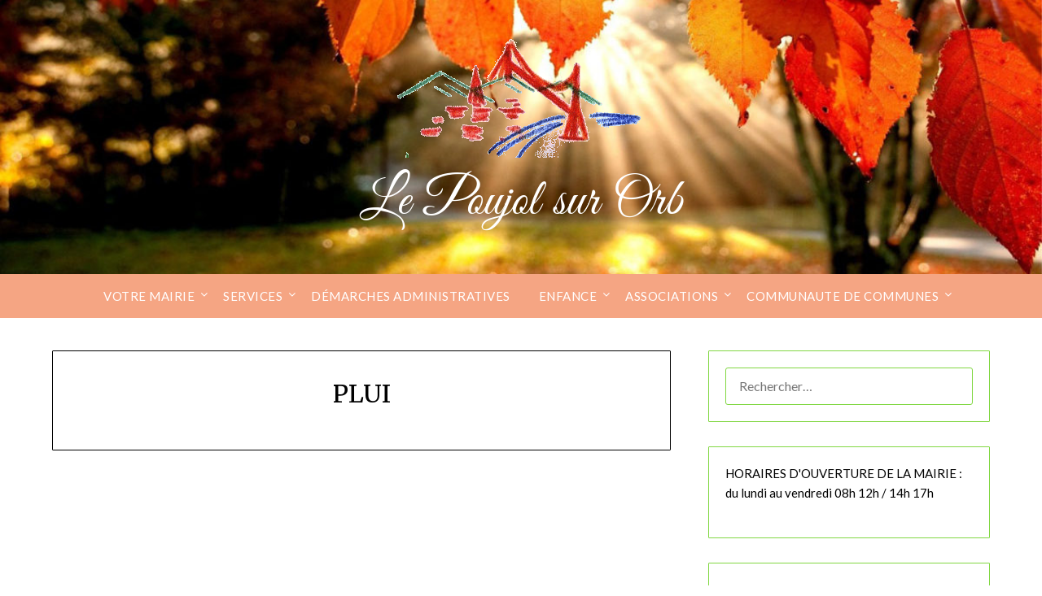

--- FILE ---
content_type: text/html; charset=UTF-8
request_url: http://lepoujolsurorb.fr/plui/
body_size: 10416
content:
<!doctype html>
<html lang="fr-FR">
<head>
	<meta charset="UTF-8">
	<meta name="viewport" content="width=device-width, initial-scale=1">
	<link rel="profile" href="http://gmpg.org/xfn/11">
	<title>PLUI &#8211; Le Poujol sur Orb</title>
<meta name='robots' content='max-image-preview:large' />
<link rel='dns-prefetch' href='//fonts.googleapis.com' />
<link rel="alternate" type="application/rss+xml" title="Le Poujol sur Orb &raquo; Flux" href="http://lepoujolsurorb.fr/feed/" />
<link rel="alternate" type="application/rss+xml" title="Le Poujol sur Orb &raquo; Flux des commentaires" href="http://lepoujolsurorb.fr/comments/feed/" />
<link rel="alternate" title="oEmbed (JSON)" type="application/json+oembed" href="http://lepoujolsurorb.fr/wp-json/oembed/1.0/embed?url=http%3A%2F%2Flepoujolsurorb.fr%2Fplui%2F" />
<link rel="alternate" title="oEmbed (XML)" type="text/xml+oembed" href="http://lepoujolsurorb.fr/wp-json/oembed/1.0/embed?url=http%3A%2F%2Flepoujolsurorb.fr%2Fplui%2F&#038;format=xml" />
<style id='wp-img-auto-sizes-contain-inline-css' type='text/css'>
img:is([sizes=auto i],[sizes^="auto," i]){contain-intrinsic-size:3000px 1500px}
/*# sourceURL=wp-img-auto-sizes-contain-inline-css */
</style>
<style id='wp-emoji-styles-inline-css' type='text/css'>

	img.wp-smiley, img.emoji {
		display: inline !important;
		border: none !important;
		box-shadow: none !important;
		height: 1em !important;
		width: 1em !important;
		margin: 0 0.07em !important;
		vertical-align: -0.1em !important;
		background: none !important;
		padding: 0 !important;
	}
/*# sourceURL=wp-emoji-styles-inline-css */
</style>
<style id='wp-block-library-inline-css' type='text/css'>
:root{--wp-block-synced-color:#7a00df;--wp-block-synced-color--rgb:122,0,223;--wp-bound-block-color:var(--wp-block-synced-color);--wp-editor-canvas-background:#ddd;--wp-admin-theme-color:#007cba;--wp-admin-theme-color--rgb:0,124,186;--wp-admin-theme-color-darker-10:#006ba1;--wp-admin-theme-color-darker-10--rgb:0,107,160.5;--wp-admin-theme-color-darker-20:#005a87;--wp-admin-theme-color-darker-20--rgb:0,90,135;--wp-admin-border-width-focus:2px}@media (min-resolution:192dpi){:root{--wp-admin-border-width-focus:1.5px}}.wp-element-button{cursor:pointer}:root .has-very-light-gray-background-color{background-color:#eee}:root .has-very-dark-gray-background-color{background-color:#313131}:root .has-very-light-gray-color{color:#eee}:root .has-very-dark-gray-color{color:#313131}:root .has-vivid-green-cyan-to-vivid-cyan-blue-gradient-background{background:linear-gradient(135deg,#00d084,#0693e3)}:root .has-purple-crush-gradient-background{background:linear-gradient(135deg,#34e2e4,#4721fb 50%,#ab1dfe)}:root .has-hazy-dawn-gradient-background{background:linear-gradient(135deg,#faaca8,#dad0ec)}:root .has-subdued-olive-gradient-background{background:linear-gradient(135deg,#fafae1,#67a671)}:root .has-atomic-cream-gradient-background{background:linear-gradient(135deg,#fdd79a,#004a59)}:root .has-nightshade-gradient-background{background:linear-gradient(135deg,#330968,#31cdcf)}:root .has-midnight-gradient-background{background:linear-gradient(135deg,#020381,#2874fc)}:root{--wp--preset--font-size--normal:16px;--wp--preset--font-size--huge:42px}.has-regular-font-size{font-size:1em}.has-larger-font-size{font-size:2.625em}.has-normal-font-size{font-size:var(--wp--preset--font-size--normal)}.has-huge-font-size{font-size:var(--wp--preset--font-size--huge)}.has-text-align-center{text-align:center}.has-text-align-left{text-align:left}.has-text-align-right{text-align:right}.has-fit-text{white-space:nowrap!important}#end-resizable-editor-section{display:none}.aligncenter{clear:both}.items-justified-left{justify-content:flex-start}.items-justified-center{justify-content:center}.items-justified-right{justify-content:flex-end}.items-justified-space-between{justify-content:space-between}.screen-reader-text{border:0;clip-path:inset(50%);height:1px;margin:-1px;overflow:hidden;padding:0;position:absolute;width:1px;word-wrap:normal!important}.screen-reader-text:focus{background-color:#ddd;clip-path:none;color:#444;display:block;font-size:1em;height:auto;left:5px;line-height:normal;padding:15px 23px 14px;text-decoration:none;top:5px;width:auto;z-index:100000}html :where(.has-border-color){border-style:solid}html :where([style*=border-top-color]){border-top-style:solid}html :where([style*=border-right-color]){border-right-style:solid}html :where([style*=border-bottom-color]){border-bottom-style:solid}html :where([style*=border-left-color]){border-left-style:solid}html :where([style*=border-width]){border-style:solid}html :where([style*=border-top-width]){border-top-style:solid}html :where([style*=border-right-width]){border-right-style:solid}html :where([style*=border-bottom-width]){border-bottom-style:solid}html :where([style*=border-left-width]){border-left-style:solid}html :where(img[class*=wp-image-]){height:auto;max-width:100%}:where(figure){margin:0 0 1em}html :where(.is-position-sticky){--wp-admin--admin-bar--position-offset:var(--wp-admin--admin-bar--height,0px)}@media screen and (max-width:600px){html :where(.is-position-sticky){--wp-admin--admin-bar--position-offset:0px}}

/*# sourceURL=wp-block-library-inline-css */
</style><style id='wp-block-calendar-inline-css' type='text/css'>
.wp-block-calendar{text-align:center}.wp-block-calendar td,.wp-block-calendar th{border:1px solid;padding:.25em}.wp-block-calendar th{font-weight:400}.wp-block-calendar caption{background-color:inherit}.wp-block-calendar table{border-collapse:collapse;width:100%}.wp-block-calendar table.has-background th{background-color:inherit}.wp-block-calendar table.has-text-color th{color:inherit}.wp-block-calendar :where(table:not(.has-text-color)){color:#40464d}.wp-block-calendar :where(table:not(.has-text-color)) td,.wp-block-calendar :where(table:not(.has-text-color)) th{border-color:#ddd}:where(.wp-block-calendar table:not(.has-background) th){background:#ddd}
/*# sourceURL=http://lepoujolsurorb.fr/wp-includes/blocks/calendar/style.min.css */
</style>
<style id='wp-block-paragraph-inline-css' type='text/css'>
.is-small-text{font-size:.875em}.is-regular-text{font-size:1em}.is-large-text{font-size:2.25em}.is-larger-text{font-size:3em}.has-drop-cap:not(:focus):first-letter{float:left;font-size:8.4em;font-style:normal;font-weight:100;line-height:.68;margin:.05em .1em 0 0;text-transform:uppercase}body.rtl .has-drop-cap:not(:focus):first-letter{float:none;margin-left:.1em}p.has-drop-cap.has-background{overflow:hidden}:root :where(p.has-background){padding:1.25em 2.375em}:where(p.has-text-color:not(.has-link-color)) a{color:inherit}p.has-text-align-left[style*="writing-mode:vertical-lr"],p.has-text-align-right[style*="writing-mode:vertical-rl"]{rotate:180deg}
/*# sourceURL=http://lepoujolsurorb.fr/wp-includes/blocks/paragraph/style.min.css */
</style>
<style id='global-styles-inline-css' type='text/css'>
:root{--wp--preset--aspect-ratio--square: 1;--wp--preset--aspect-ratio--4-3: 4/3;--wp--preset--aspect-ratio--3-4: 3/4;--wp--preset--aspect-ratio--3-2: 3/2;--wp--preset--aspect-ratio--2-3: 2/3;--wp--preset--aspect-ratio--16-9: 16/9;--wp--preset--aspect-ratio--9-16: 9/16;--wp--preset--color--black: #000000;--wp--preset--color--cyan-bluish-gray: #abb8c3;--wp--preset--color--white: #ffffff;--wp--preset--color--pale-pink: #f78da7;--wp--preset--color--vivid-red: #cf2e2e;--wp--preset--color--luminous-vivid-orange: #ff6900;--wp--preset--color--luminous-vivid-amber: #fcb900;--wp--preset--color--light-green-cyan: #7bdcb5;--wp--preset--color--vivid-green-cyan: #00d084;--wp--preset--color--pale-cyan-blue: #8ed1fc;--wp--preset--color--vivid-cyan-blue: #0693e3;--wp--preset--color--vivid-purple: #9b51e0;--wp--preset--gradient--vivid-cyan-blue-to-vivid-purple: linear-gradient(135deg,rgb(6,147,227) 0%,rgb(155,81,224) 100%);--wp--preset--gradient--light-green-cyan-to-vivid-green-cyan: linear-gradient(135deg,rgb(122,220,180) 0%,rgb(0,208,130) 100%);--wp--preset--gradient--luminous-vivid-amber-to-luminous-vivid-orange: linear-gradient(135deg,rgb(252,185,0) 0%,rgb(255,105,0) 100%);--wp--preset--gradient--luminous-vivid-orange-to-vivid-red: linear-gradient(135deg,rgb(255,105,0) 0%,rgb(207,46,46) 100%);--wp--preset--gradient--very-light-gray-to-cyan-bluish-gray: linear-gradient(135deg,rgb(238,238,238) 0%,rgb(169,184,195) 100%);--wp--preset--gradient--cool-to-warm-spectrum: linear-gradient(135deg,rgb(74,234,220) 0%,rgb(151,120,209) 20%,rgb(207,42,186) 40%,rgb(238,44,130) 60%,rgb(251,105,98) 80%,rgb(254,248,76) 100%);--wp--preset--gradient--blush-light-purple: linear-gradient(135deg,rgb(255,206,236) 0%,rgb(152,150,240) 100%);--wp--preset--gradient--blush-bordeaux: linear-gradient(135deg,rgb(254,205,165) 0%,rgb(254,45,45) 50%,rgb(107,0,62) 100%);--wp--preset--gradient--luminous-dusk: linear-gradient(135deg,rgb(255,203,112) 0%,rgb(199,81,192) 50%,rgb(65,88,208) 100%);--wp--preset--gradient--pale-ocean: linear-gradient(135deg,rgb(255,245,203) 0%,rgb(182,227,212) 50%,rgb(51,167,181) 100%);--wp--preset--gradient--electric-grass: linear-gradient(135deg,rgb(202,248,128) 0%,rgb(113,206,126) 100%);--wp--preset--gradient--midnight: linear-gradient(135deg,rgb(2,3,129) 0%,rgb(40,116,252) 100%);--wp--preset--font-size--small: 13px;--wp--preset--font-size--medium: 20px;--wp--preset--font-size--large: 36px;--wp--preset--font-size--x-large: 42px;--wp--preset--spacing--20: 0.44rem;--wp--preset--spacing--30: 0.67rem;--wp--preset--spacing--40: 1rem;--wp--preset--spacing--50: 1.5rem;--wp--preset--spacing--60: 2.25rem;--wp--preset--spacing--70: 3.38rem;--wp--preset--spacing--80: 5.06rem;--wp--preset--shadow--natural: 6px 6px 9px rgba(0, 0, 0, 0.2);--wp--preset--shadow--deep: 12px 12px 50px rgba(0, 0, 0, 0.4);--wp--preset--shadow--sharp: 6px 6px 0px rgba(0, 0, 0, 0.2);--wp--preset--shadow--outlined: 6px 6px 0px -3px rgb(255, 255, 255), 6px 6px rgb(0, 0, 0);--wp--preset--shadow--crisp: 6px 6px 0px rgb(0, 0, 0);}:where(.is-layout-flex){gap: 0.5em;}:where(.is-layout-grid){gap: 0.5em;}body .is-layout-flex{display: flex;}.is-layout-flex{flex-wrap: wrap;align-items: center;}.is-layout-flex > :is(*, div){margin: 0;}body .is-layout-grid{display: grid;}.is-layout-grid > :is(*, div){margin: 0;}:where(.wp-block-columns.is-layout-flex){gap: 2em;}:where(.wp-block-columns.is-layout-grid){gap: 2em;}:where(.wp-block-post-template.is-layout-flex){gap: 1.25em;}:where(.wp-block-post-template.is-layout-grid){gap: 1.25em;}.has-black-color{color: var(--wp--preset--color--black) !important;}.has-cyan-bluish-gray-color{color: var(--wp--preset--color--cyan-bluish-gray) !important;}.has-white-color{color: var(--wp--preset--color--white) !important;}.has-pale-pink-color{color: var(--wp--preset--color--pale-pink) !important;}.has-vivid-red-color{color: var(--wp--preset--color--vivid-red) !important;}.has-luminous-vivid-orange-color{color: var(--wp--preset--color--luminous-vivid-orange) !important;}.has-luminous-vivid-amber-color{color: var(--wp--preset--color--luminous-vivid-amber) !important;}.has-light-green-cyan-color{color: var(--wp--preset--color--light-green-cyan) !important;}.has-vivid-green-cyan-color{color: var(--wp--preset--color--vivid-green-cyan) !important;}.has-pale-cyan-blue-color{color: var(--wp--preset--color--pale-cyan-blue) !important;}.has-vivid-cyan-blue-color{color: var(--wp--preset--color--vivid-cyan-blue) !important;}.has-vivid-purple-color{color: var(--wp--preset--color--vivid-purple) !important;}.has-black-background-color{background-color: var(--wp--preset--color--black) !important;}.has-cyan-bluish-gray-background-color{background-color: var(--wp--preset--color--cyan-bluish-gray) !important;}.has-white-background-color{background-color: var(--wp--preset--color--white) !important;}.has-pale-pink-background-color{background-color: var(--wp--preset--color--pale-pink) !important;}.has-vivid-red-background-color{background-color: var(--wp--preset--color--vivid-red) !important;}.has-luminous-vivid-orange-background-color{background-color: var(--wp--preset--color--luminous-vivid-orange) !important;}.has-luminous-vivid-amber-background-color{background-color: var(--wp--preset--color--luminous-vivid-amber) !important;}.has-light-green-cyan-background-color{background-color: var(--wp--preset--color--light-green-cyan) !important;}.has-vivid-green-cyan-background-color{background-color: var(--wp--preset--color--vivid-green-cyan) !important;}.has-pale-cyan-blue-background-color{background-color: var(--wp--preset--color--pale-cyan-blue) !important;}.has-vivid-cyan-blue-background-color{background-color: var(--wp--preset--color--vivid-cyan-blue) !important;}.has-vivid-purple-background-color{background-color: var(--wp--preset--color--vivid-purple) !important;}.has-black-border-color{border-color: var(--wp--preset--color--black) !important;}.has-cyan-bluish-gray-border-color{border-color: var(--wp--preset--color--cyan-bluish-gray) !important;}.has-white-border-color{border-color: var(--wp--preset--color--white) !important;}.has-pale-pink-border-color{border-color: var(--wp--preset--color--pale-pink) !important;}.has-vivid-red-border-color{border-color: var(--wp--preset--color--vivid-red) !important;}.has-luminous-vivid-orange-border-color{border-color: var(--wp--preset--color--luminous-vivid-orange) !important;}.has-luminous-vivid-amber-border-color{border-color: var(--wp--preset--color--luminous-vivid-amber) !important;}.has-light-green-cyan-border-color{border-color: var(--wp--preset--color--light-green-cyan) !important;}.has-vivid-green-cyan-border-color{border-color: var(--wp--preset--color--vivid-green-cyan) !important;}.has-pale-cyan-blue-border-color{border-color: var(--wp--preset--color--pale-cyan-blue) !important;}.has-vivid-cyan-blue-border-color{border-color: var(--wp--preset--color--vivid-cyan-blue) !important;}.has-vivid-purple-border-color{border-color: var(--wp--preset--color--vivid-purple) !important;}.has-vivid-cyan-blue-to-vivid-purple-gradient-background{background: var(--wp--preset--gradient--vivid-cyan-blue-to-vivid-purple) !important;}.has-light-green-cyan-to-vivid-green-cyan-gradient-background{background: var(--wp--preset--gradient--light-green-cyan-to-vivid-green-cyan) !important;}.has-luminous-vivid-amber-to-luminous-vivid-orange-gradient-background{background: var(--wp--preset--gradient--luminous-vivid-amber-to-luminous-vivid-orange) !important;}.has-luminous-vivid-orange-to-vivid-red-gradient-background{background: var(--wp--preset--gradient--luminous-vivid-orange-to-vivid-red) !important;}.has-very-light-gray-to-cyan-bluish-gray-gradient-background{background: var(--wp--preset--gradient--very-light-gray-to-cyan-bluish-gray) !important;}.has-cool-to-warm-spectrum-gradient-background{background: var(--wp--preset--gradient--cool-to-warm-spectrum) !important;}.has-blush-light-purple-gradient-background{background: var(--wp--preset--gradient--blush-light-purple) !important;}.has-blush-bordeaux-gradient-background{background: var(--wp--preset--gradient--blush-bordeaux) !important;}.has-luminous-dusk-gradient-background{background: var(--wp--preset--gradient--luminous-dusk) !important;}.has-pale-ocean-gradient-background{background: var(--wp--preset--gradient--pale-ocean) !important;}.has-electric-grass-gradient-background{background: var(--wp--preset--gradient--electric-grass) !important;}.has-midnight-gradient-background{background: var(--wp--preset--gradient--midnight) !important;}.has-small-font-size{font-size: var(--wp--preset--font-size--small) !important;}.has-medium-font-size{font-size: var(--wp--preset--font-size--medium) !important;}.has-large-font-size{font-size: var(--wp--preset--font-size--large) !important;}.has-x-large-font-size{font-size: var(--wp--preset--font-size--x-large) !important;}
/*# sourceURL=global-styles-inline-css */
</style>

<style id='classic-theme-styles-inline-css' type='text/css'>
/*! This file is auto-generated */
.wp-block-button__link{color:#fff;background-color:#32373c;border-radius:9999px;box-shadow:none;text-decoration:none;padding:calc(.667em + 2px) calc(1.333em + 2px);font-size:1.125em}.wp-block-file__button{background:#32373c;color:#fff;text-decoration:none}
/*# sourceURL=/wp-includes/css/classic-themes.min.css */
</style>
<link rel='stylesheet' id='retro-perfection-parent-style-css' href='http://lepoujolsurorb.fr/wp-content/themes/personalblogily/style.css?ver=6.9' type='text/css' media='all' />
<link rel='stylesheet' id='retro-perfection-css' href='http://lepoujolsurorb.fr/wp-content/themes/personalblogily/style.css?ver=1.0' type='text/css' media='all' />
<link rel='stylesheet' id='Poppins-css' href='http://lepoujolsurorb.fr/wp-content/fonts/d5e4059a0d17663eabce6efdb1b9baef.css?ver=1.0' type='text/css' media='all' />
<link rel='stylesheet' id='font-awesome-css' href='http://lepoujolsurorb.fr/wp-content/themes/personalblogily/css/font-awesome.min.css?ver=6.9' type='text/css' media='all' />
<link rel='stylesheet' id='personalblogily-style-css' href='http://lepoujolsurorb.fr/wp-content/themes/retro-perfection/style.css?ver=6.9' type='text/css' media='all' />
<link rel='stylesheet' id='personalblogily-google-fonts-css' href='//fonts.googleapis.com/css?family=Lato%3A300%2C400%2C700%2C900%7CMerriweather%3A400%2C700&#038;ver=6.9' type='text/css' media='all' />
<script type="text/javascript" src="http://lepoujolsurorb.fr/wp-includes/js/jquery/jquery.min.js?ver=3.7.1" id="jquery-core-js"></script>
<script type="text/javascript" src="http://lepoujolsurorb.fr/wp-includes/js/jquery/jquery-migrate.min.js?ver=3.4.1" id="jquery-migrate-js"></script>
<link rel="https://api.w.org/" href="http://lepoujolsurorb.fr/wp-json/" /><link rel="alternate" title="JSON" type="application/json" href="http://lepoujolsurorb.fr/wp-json/wp/v2/pages/3746" /><link rel="EditURI" type="application/rsd+xml" title="RSD" href="http://lepoujolsurorb.fr/xmlrpc.php?rsd" />
<meta name="generator" content="WordPress 6.9" />
<link rel="canonical" href="http://lepoujolsurorb.fr/plui/" />
<link rel='shortlink' href='http://lepoujolsurorb.fr/?p=3746' />

		<style type="text/css">
						.primary-menu ul li ul.sub-menu li:last-of-type, .primary-menu ul li ul.sub-menu li, ul.sub-menu, .primary-menu, .super-menu {  border-color: ; }
			.excerpt-read-more-link {  color: ; }
			.swidgets-wrap .sidebar-title-border {  border-bottom-color: ; }
			body, .site, .swidgets-wrap h3, .post-data-text { background: ; }
			.site-title a, .site-description { color: #ffffff; }
			.sheader { background-color: ; }
			.super-menu, #smobile-menu, .primary-menu, .primary-menu ul li ul.children, .primary-menu ul li ul.sub-menu { background-color: ; }
			.main-navigation ul li a, .main-navigation ul li .sub-arrow, .super-menu .toggle-mobile-menu, .mobile-menu-active .smenu-hide { color: ; }
			#smobile-menu.show .main-navigation ul ul.children.active, #smobile-menu.show .main-navigation ul ul.sub-menu.active, #smobile-menu.show .main-navigation ul li, .smenu-hide.toggle-mobile-menu.menu-toggle, #smobile-menu.show .main-navigation ul li, .primary-menu ul li ul.children li, .primary-menu ul li ul.sub-menu li { border-color: ; border-bottom-color: ; }
			#secondary .widget h3, #secondary .widget h3 a, #secondary .widget h4, #secondary .widget h1, #secondary .widget h2, #secondary .widget h5, #secondary .widget h6 { color: #81d742; }
			#secondary .widget a, #secondary a, #secondary .widget li a , #secondary span.sub-arrow{ color: #000000; }
			#secondary, #secondary .widget, #secondary .widget p, #secondary .widget li, .widget time.rpwe-time.published { color: #000000; }
			#secondary .swidgets-wrap, #secondary .widget ul li, .featured-sidebar .search-field { border-color: #81d742; }
			.site-info, .footer-column-three input.search-submit, .footer-column-three p, .footer-column-three li, .footer-column-three td, .footer-column-three th, .footer-column-three caption { color: ; }
			.footer-column-three h3, .footer-column-three h4, .footer-column-three h5, .footer-column-three h6, .footer-column-three h1, .footer-column-three h2, .footer-column-three h4, .footer-column-three h3 a { color: ; }
			.footer-column-three a, .footer-column-three li a, .footer-column-three .widget a, .footer-column-three .sub-arrow { color: ; }
			.footer-column-three h3:after { background: ; }
			.site-info, .widget ul li, .footer-column-three input.search-field, .footer-column-three input.search-submit { border-color: ; }
			.site-footer { background-color: ; }
			.archive .page-header h1, .blogposts-list h2 a, .blogposts-list h2 a:hover, .blogposts-list h2 a:active, .search-results h1.page-title { color: #000000; }
			.blogposts-list .post-data-text, .blogposts-list .post-data-text a{ color: #81d742; }
			.blogposts-list p { color: #000000; }
			.page-numbers li a, .blogposts-list .blogpost-button { background: #81d742; }
			.page-numbers li a, .blogposts-list .blogpost-button, span.page-numbers.dots, .page-numbers.current, .page-numbers li a:hover { color: #000000; }
			.archive .page-header h1, .search-results h1.page-title, .blogposts-list.fbox, span.page-numbers.dots, .page-numbers li a, .page-numbers.current { border-color: #81d742; }
			.blogposts-list .post-data-divider { background: #81d742; }
			.page .comments-area .comment-author, .page .comments-area .comment-author a, .page .comments-area .comments-title, .page .content-area h1, .page .content-area h2, .page .content-area h3, .page .content-area h4, .page .content-area h5, .page .content-area h6, .page .content-area th, .single  .comments-area .comment-author, .single .comments-area .comment-author a, .single .comments-area .comments-title, .single .content-area h1, .single .content-area h2, .single .content-area h3, .single .content-area h4, .single .content-area h5, .single .content-area h6, .single .content-area th, .search-no-results h1, .error404 h1 { color: ; }
			.single .post-data-text, .page .post-data-text, .page .post-data-text a, .single .post-data-text a, .comments-area .comment-meta .comment-metadata a { color: ; }
			.page .content-area p, .page article, .page .content-area table, .page .content-area dd, .page .content-area dt, .page .content-area address, .page .content-area .entry-content, .page .content-area li, .page .content-area ol, .single .content-area p, .single article, .single .content-area table, .single .content-area dd, .single .content-area dt, .single .content-area address, .single .entry-content, .single .content-area li, .single .content-area ol, .search-no-results .page-content p { color: #81d742; }
			.single .entry-content a, .page .entry-content a, .comment-content a, .comments-area .reply a, .logged-in-as a, .comments-area .comment-respond a { color: ; }
			.comments-area p.form-submit input { background: #81d742; }
			.error404 .page-content p, .error404 input.search-submit, .search-no-results input.search-submit { color: #81d742; }
			.page .comments-area, .page article.fbox, .page article tr, .page .comments-area ol.comment-list ol.children li, .page .comments-area ol.comment-list .comment, .single .comments-area, .single article.fbox, .single article tr, .comments-area ol.comment-list ol.children li, .comments-area ol.comment-list .comment, .error404 main#main, .error404 .search-form label, .search-no-results .search-form label, .error404 input.search-submit, .search-no-results input.search-submit, .error404 main#main, .search-no-results section.fbox.no-results.not-found{ border-color: ; }
			.single .post-data-divider, .page .post-data-divider { background: ; }
			.single .comments-area p.form-submit input, .page .comments-area p.form-submit input { color: ; }
		</style>
	
		<style type="text/css">
		body, .site, .swidgets-wrap h3, .post-data-text { background: ; }
		.site-title a, .site-description { color: #ffffff; }
		.sheader { background-color: ; }
		.super-menu, #smobile-menu, .primary-menu, .primary-menu ul li ul.children, .primary-menu ul li ul.sub-menu { background-color: ; }
		.main-navigation ul li a, .main-navigation ul li .sub-arrow, .super-menu .toggle-mobile-menu, .mobile-menu-active .smenu-hide { color: ; }
		#smobile-menu.show .main-navigation ul ul.children.active, #smobile-menu.show .main-navigation ul ul.sub-menu.active, #smobile-menu.show .main-navigation ul li, .smenu-hide.toggle-mobile-menu.menu-toggle, #smobile-menu.show .main-navigation ul li, .primary-menu ul li ul.children li, .primary-menu ul li ul.sub-menu li { border-color: ; border-bottom-color: ; }
		#secondary .widget h3, #secondary .widget h3 a, #secondary .widget h4, #secondary .widget h1, #secondary .widget h2, #secondary .widget h5, #secondary .widget h6 { color: #81d742; }
		#secondary .widget a, #secondary a, #secondary .widget li a , #secondary span.sub-arrow{ color: #000000; }
		#secondary, #secondary .widget, #secondary .widget p, #secondary .widget li, .widget time.rpwe-time.published { color: #000000; }
		#secondary .swidgets-wrap, #secondary .widget ul li, .featured-sidebar .search-field { border-color: #81d742; }
		.site-info, .footer-column-three input.search-submit, .footer-column-three p, .footer-column-three li, .footer-column-three td, .footer-column-three th, .footer-column-three caption { color: ; }
		.footer-column-three h3, .footer-column-three h4, .footer-column-three h5, .footer-column-three h6, .footer-column-three h1, .footer-column-three h2, .footer-column-three h4, .footer-column-three h3 a { color: ; }
		.footer-column-three a, .footer-column-three li a, .footer-column-three .widget a, .footer-column-three .sub-arrow { color: ; }
		.footer-column-three h3:after { background: ; }
		.site-info, .widget ul li, .footer-column-three input.search-field, .footer-column-three input.search-submit { border-color: ; }
		.site-footer { background-color: ; }
		.archive .page-header h1, .blogposts-list h2 a, .blogposts-list h2 a:hover, .blogposts-list h2 a:active, .search-results h1.page-title { color: #000000; }
		.blogposts-list .post-data-text, .blogposts-list .post-data-text a{ color: #81d742; }
		.blogposts-list p { color: #000000; }
		.page-numbers li a, .blogposts-list .blogpost-button { background: #81d742; }
		.page-numbers li a, .blogposts-list .blogpost-button, span.page-numbers.dots, .page-numbers.current, .page-numbers li a:hover { color: #000000; }
		.archive .page-header h1, .search-results h1.page-title, .blogposts-list.fbox, span.page-numbers.dots, .page-numbers li a, .page-numbers.current { border-color: #81d742; }
		.blogposts-list .post-data-divider { background: #81d742; }
		.page .comments-area .comment-author, .page .comments-area .comment-author a, .page .comments-area .comments-title, .page .content-area h1, .page .content-area h2, .page .content-area h3, .page .content-area h4, .page .content-area h5, .page .content-area h6, .page .content-area th, .single  .comments-area .comment-author, .single .comments-area .comment-author a, .single .comments-area .comments-title, .single .content-area h1, .single .content-area h2, .single .content-area h3, .single .content-area h4, .single .content-area h5, .single .content-area h6, .single .content-area th, .search-no-results h1, .error404 h1 { color: ; }
		.single .post-data-text, .page .post-data-text, .page .post-data-text a, .single .post-data-text a, .comments-area .comment-meta .comment-metadata a { color: ; }
		.page .content-area p, .page article, .page .content-area table, .page .content-area dd, .page .content-area dt, .page .content-area address, .page .content-area .entry-content, .page .content-area li, .page .content-area ol, .single .content-area p, .single article, .single .content-area table, .single .content-area dd, .single .content-area dt, .single .content-area address, .single .entry-content, .single .content-area li, .single .content-area ol, .search-no-results .page-content p { color: #81d742; }
		.single .entry-content a, .page .entry-content a, .comment-content a, .comments-area .reply a, .logged-in-as a, .comments-area .comment-respond a { color: ; }
		.comments-area p.form-submit input { background: #81d742; }
		.error404 .page-content p, .error404 input.search-submit, .search-no-results input.search-submit { color: #81d742; }
		.page .comments-area, .page article.fbox, .page article tr, .page .comments-area ol.comment-list ol.children li, .page .comments-area ol.comment-list .comment, .single .comments-area, .single article.fbox, .single article tr, .comments-area ol.comment-list ol.children li, .comments-area ol.comment-list .comment, .error404 main#main, .error404 .search-form label, .search-no-results .search-form label, .error404 input.search-submit, .search-no-results input.search-submit, .error404 main#main, .search-no-results section.fbox.no-results.not-found{ border-color: ; }
		.single .post-data-divider, .page .post-data-divider { background: ; }
		.single .comments-area p.form-submit input, .page .comments-area p.form-submit input { color: ; }



		</style>
		<style type="text/css">
	.sheader {
		background: url(http://lepoujolsurorb.fr/wp-content/uploads/2025/09/cropped-AUTOMNE-1.jpg);
		background-size: cover;
	}



	
	http://lepoujolsurorb.fr/wp-content/uploads/2025/09/cropped-AUTOMNE-1.jpg"
			.site-title a,
		.site-description {
			color: #000000;
		}
	</style>
<link rel="icon" href="http://lepoujolsurorb.fr/wp-content/uploads/2022/03/cropped-Vue-village-7-1-32x32.jpg" sizes="32x32" />
<link rel="icon" href="http://lepoujolsurorb.fr/wp-content/uploads/2022/03/cropped-Vue-village-7-1-192x192.jpg" sizes="192x192" />
<link rel="apple-touch-icon" href="http://lepoujolsurorb.fr/wp-content/uploads/2022/03/cropped-Vue-village-7-1-180x180.jpg" />
<meta name="msapplication-TileImage" content="http://lepoujolsurorb.fr/wp-content/uploads/2022/03/cropped-Vue-village-7-1-270x270.jpg" />
</head>

<body class="wp-singular page-template-default page page-id-3746 wp-custom-logo wp-theme-personalblogily wp-child-theme-retro-perfection header-image">

	
	<a class="skip-link screen-reader-text" href="#content">Skip to content</a>


	<div id="page" class="site">

		<header id="masthead" class="sheader site-header clearfix">
			<div class="content-wrap">


				<div class="site-branding">


											<div class="branding-logo">
							<a href="http://lepoujolsurorb.fr/" class="custom-logo-link" rel="home"><img width="341" height="159" src="http://lepoujolsurorb.fr/wp-content/uploads/2022/03/cropped-cropped-Logo-Le-Poujol-sur-Orb-transparent-2.gif" class="custom-logo" alt="Le Poujol sur Orb" decoding="async" fetchpriority="high" /></a>						</div>
					
											<p class="site-title"><a href="http://lepoujolsurorb.fr/" rel="home">Le Poujol sur Orb</a></p>
						
				</div><!-- .site-branding -->



			</div>


			<nav id="primary-site-navigation" class="primary-menu main-navigation clearfix">

				<a href="#" id="pull" class="smenu-hide toggle-mobile-menu menu-toggle" aria-controls="secondary-menu" aria-expanded="false">Menu</a>

				<div class="content-wrap text-center">
					<div class="center-main-menu">
						<div class="menu-site-container"><ul id="primary-menu" class="pmenu"><li id="menu-item-2978" class="menu-item menu-item-type-taxonomy menu-item-object-category menu-item-has-children menu-item-2978"><a href="http://lepoujolsurorb.fr/category/commune/">VOTRE MAIRIE</a>
<ul class="sub-menu">
	<li id="menu-item-3008" class="menu-item menu-item-type-post_type menu-item-object-page menu-item-3008"><a href="http://lepoujolsurorb.fr/equipe-mnicipale/">Équipe municipale</a></li>
	<li id="menu-item-3009" class="menu-item menu-item-type-post_type menu-item-object-page menu-item-has-children menu-item-3009"><a href="http://lepoujolsurorb.fr/conseils-municipaux/">Conseils municipaux</a>
	<ul class="sub-menu">
		<li id="menu-item-4567" class="menu-item menu-item-type-post_type menu-item-object-page menu-item-4567"><a href="http://lepoujolsurorb.fr/proces-verbaux-2025/">PROCES VERBAUX 2025</a></li>
		<li id="menu-item-4310" class="menu-item menu-item-type-post_type menu-item-object-page menu-item-4310"><a href="http://lepoujolsurorb.fr/proces-verbaux-2024/">PROCÈS VERBAUX 2024</a></li>
		<li id="menu-item-3852" class="menu-item menu-item-type-post_type menu-item-object-page menu-item-3852"><a href="http://lepoujolsurorb.fr/2023-3/">Procès verbaux 2023</a></li>
		<li id="menu-item-3851" class="menu-item menu-item-type-post_type menu-item-object-page menu-item-3851"><a href="http://lepoujolsurorb.fr/2022-3/">Procès verbaux 2022</a></li>
	</ul>
</li>
	<li id="menu-item-3362" class="menu-item menu-item-type-post_type menu-item-object-page menu-item-has-children menu-item-3362"><a href="http://lepoujolsurorb.fr/deliberations/">Délibérations</a>
	<ul class="sub-menu">
		<li id="menu-item-4566" class="menu-item menu-item-type-post_type menu-item-object-page menu-item-4566"><a href="http://lepoujolsurorb.fr/deliberations-2025/">DELIBERATIONS 2025</a></li>
		<li id="menu-item-4309" class="menu-item menu-item-type-post_type menu-item-object-page menu-item-4309"><a href="http://lepoujolsurorb.fr/deliberations-2024/">DELIBERATIONS 2024</a></li>
		<li id="menu-item-3850" class="menu-item menu-item-type-post_type menu-item-object-page menu-item-3850"><a href="http://lepoujolsurorb.fr/2023-2/">Délibérations 2023</a></li>
		<li id="menu-item-3849" class="menu-item menu-item-type-post_type menu-item-object-page menu-item-3849"><a href="http://lepoujolsurorb.fr/deliberations/2022-2/">Délibérations 2022</a></li>
	</ul>
</li>
	<li id="menu-item-4192" class="menu-item menu-item-type-post_type menu-item-object-page menu-item-4192"><a href="http://lepoujolsurorb.fr/services-municipaux/">SERVICES MUNICIPAUX</a></li>
	<li id="menu-item-3413" class="menu-item menu-item-type-post_type menu-item-object-page menu-item-3413"><a href="http://lepoujolsurorb.fr/cmje/">CONSEIL MUNICIPAL DES JEUNES ET ENFANTS</a></li>
	<li id="menu-item-3810" class="menu-item menu-item-type-post_type menu-item-object-page menu-item-3810"><a href="http://lepoujolsurorb.fr/plu/">PLU</a></li>
</ul>
</li>
<li id="menu-item-2975" class="menu-item menu-item-type-taxonomy menu-item-object-category menu-item-has-children menu-item-2975"><a href="http://lepoujolsurorb.fr/category/services/">SERVICES</a>
<ul class="sub-menu">
	<li id="menu-item-4282" class="menu-item menu-item-type-post_type menu-item-object-page menu-item-has-children menu-item-4282"><a href="http://lepoujolsurorb.fr/elections-2/">ELECTIONS</a>
	<ul class="sub-menu">
		<li id="menu-item-4284" class="menu-item menu-item-type-post_type menu-item-object-page menu-item-4284"><a href="http://lepoujolsurorb.fr/procedure-dinscription-sur-les-listes-electorales/">PROCEDURE D&rsquo;INSCRIPTION SUR LES LISTES ÉLECTORALES</a></li>
		<li id="menu-item-4283" class="menu-item menu-item-type-post_type menu-item-object-page menu-item-4283"><a href="http://lepoujolsurorb.fr/elections/">ÉLECTIONS EUROPÉENNES 2024 : PENSEZ A VOUS INSCRIRE SUR LES LISTES ÉLECTORALES</a></li>
	</ul>
</li>
	<li id="menu-item-3905" class="menu-item menu-item-type-post_type menu-item-object-page menu-item-3905"><a href="http://lepoujolsurorb.fr/alertes-meteo/">ALERTES METEO</a></li>
	<li id="menu-item-3057" class="menu-item menu-item-type-post_type menu-item-object-page menu-item-3057"><a href="http://lepoujolsurorb.fr/gestion-des-dechets/">GESTION DES DÉCHETS</a></li>
	<li id="menu-item-3044" class="menu-item menu-item-type-post_type menu-item-object-page menu-item-3044"><a href="http://lepoujolsurorb.fr/commerces/">COMMERCES</a></li>
	<li id="menu-item-3092" class="menu-item menu-item-type-post_type menu-item-object-page menu-item-3092"><a href="http://lepoujolsurorb.fr/artisans/">Artisans</a></li>
	<li id="menu-item-2983" class="menu-item menu-item-type-taxonomy menu-item-object-category menu-item-2983"><a href="http://lepoujolsurorb.fr/category/restauration/">restauration</a></li>
	<li id="menu-item-3492" class="menu-item menu-item-type-post_type menu-item-object-page menu-item-3492"><a href="http://lepoujolsurorb.fr/marche-jeudi-matin/">MARCHE JEUDI MATIN</a></li>
	<li id="menu-item-3781" class="menu-item menu-item-type-post_type menu-item-object-page menu-item-3781"><a href="http://lepoujolsurorb.fr/location-salles/">Location salles</a></li>
	<li id="menu-item-3093" class="menu-item menu-item-type-post_type menu-item-object-page menu-item-3093"><a href="http://lepoujolsurorb.fr/sante/">Santé</a></li>
	<li id="menu-item-2992" class="menu-item menu-item-type-taxonomy menu-item-object-category menu-item-2992"><a href="http://lepoujolsurorb.fr/category/hebergements/">Hébergements</a></li>
</ul>
</li>
<li id="menu-item-3011" class="menu-item menu-item-type-post_type menu-item-object-page menu-item-3011"><a href="http://lepoujolsurorb.fr/demarches-administratives/">Démarches administratives</a></li>
<li id="menu-item-2977" class="menu-item menu-item-type-taxonomy menu-item-object-category menu-item-has-children menu-item-2977"><a href="http://lepoujolsurorb.fr/category/enfance/">ENFANCE</a>
<ul class="sub-menu">
	<li id="menu-item-4222" class="menu-item menu-item-type-post_type menu-item-object-page menu-item-4222"><a href="http://lepoujolsurorb.fr/portail-famille-arg/">PORTAIL FAMILLE ARG</a></li>
	<li id="menu-item-2990" class="menu-item menu-item-type-taxonomy menu-item-object-category menu-item-2990"><a href="http://lepoujolsurorb.fr/category/ecole/">école</a></li>
	<li id="menu-item-4122" class="menu-item menu-item-type-post_type menu-item-object-page menu-item-4122"><a href="http://lepoujolsurorb.fr/garderie/">Garderie municipale</a></li>
	<li id="menu-item-2979" class="menu-item menu-item-type-taxonomy menu-item-object-category menu-item-2979"><a href="http://lepoujolsurorb.fr/category/garderie-cantine/">Cantine</a></li>
	<li id="menu-item-2980" class="menu-item menu-item-type-taxonomy menu-item-object-category menu-item-2980"><a href="http://lepoujolsurorb.fr/category/garderie-itinerante/">Garderie itinérante</a></li>
</ul>
</li>
<li id="menu-item-3109" class="menu-item menu-item-type-post_type menu-item-object-page menu-item-has-children menu-item-3109"><a href="http://lepoujolsurorb.fr/associatons/">ASSOCIATIONS</a>
<ul class="sub-menu">
	<li id="menu-item-4021" class="menu-item menu-item-type-post_type menu-item-object-page menu-item-has-children menu-item-4021"><a href="http://lepoujolsurorb.fr/danses-au-fil-de-lorb/">DANSES AU FIL DE L&rsquo;ORB</a>
	<ul class="sub-menu">
		<li id="menu-item-4028" class="menu-item menu-item-type-post_type menu-item-object-page menu-item-4028"><a href="http://lepoujolsurorb.fr/planning-manifestations-2/">PLANNING MANIFESTATIONS</a></li>
	</ul>
</li>
	<li id="menu-item-3451" class="menu-item menu-item-type-post_type menu-item-object-page menu-item-has-children menu-item-3451"><a href="http://lepoujolsurorb.fr/associatons/le-peps-poujolais/">LE PEP&rsquo;S POUJOLAIS</a>
	<ul class="sub-menu">
		<li id="menu-item-3481" class="menu-item menu-item-type-post_type menu-item-object-page menu-item-3481"><a href="http://lepoujolsurorb.fr/associatons/le-peps-poujolais/planning-manifestations/">PLANNING MANIFESTATIONS</a></li>
	</ul>
</li>
	<li id="menu-item-3694" class="menu-item menu-item-type-post_type menu-item-object-page menu-item-has-children menu-item-3694"><a href="http://lepoujolsurorb.fr/age-dor-de-limbaisse/">AGE D&rsquo;OR DE L&rsquo;IMBAÏSSE</a>
	<ul class="sub-menu">
		<li id="menu-item-3695" class="menu-item menu-item-type-post_type menu-item-object-page menu-item-3695"><a href="http://lepoujolsurorb.fr/planning-manifestations/">PLANNING MANIFESTATIONS</a></li>
	</ul>
</li>
	<li id="menu-item-3623" class="menu-item menu-item-type-post_type menu-item-object-page menu-item-3623"><a href="http://lepoujolsurorb.fr/liste-loto-2022-2023/">LISTE LOTO 2022-2023</a></li>
	<li id="menu-item-4001" class="menu-item menu-item-type-post_type menu-item-object-page menu-item-4001"><a href="http://lepoujolsurorb.fr/liste-lotos-2023-2024/">LISTE LOTOS 2023-2024</a></li>
</ul>
</li>
<li id="menu-item-3354" class="menu-item menu-item-type-post_type menu-item-object-page current-menu-ancestor current-menu-parent current_page_parent current_page_ancestor menu-item-has-children menu-item-3354"><a href="http://lepoujolsurorb.fr/communaute-de-communes/">COMMUNAUTE DE COMMUNES</a>
<ul class="sub-menu">
	<li id="menu-item-4336" class="menu-item menu-item-type-post_type menu-item-object-page menu-item-4336"><a href="http://lepoujolsurorb.fr/grand-orb-environnement/">GRAND ORB ENVIRONNEMENT</a></li>
	<li id="menu-item-3742" class="menu-item menu-item-type-post_type menu-item-object-page menu-item-3742"><a href="http://lepoujolsurorb.fr/agenda-sorties-grand-orb/">AGENDA SORTIES GRAND ORB</a></li>
	<li id="menu-item-3749" class="menu-item menu-item-type-post_type menu-item-object-page current-menu-item page_item page-item-3746 current_page_item menu-item-3749"><a href="http://lepoujolsurorb.fr/plui/" aria-current="page">PLUI</a></li>
	<li id="menu-item-3956" class="menu-item menu-item-type-post_type menu-item-object-page menu-item-3956"><a href="http://lepoujolsurorb.fr/communaute-de-communes/go-pass-jeune/">GO PASS JEUNE</a></li>
</ul>
</li>
</ul></div>					</div>
				</div>

			</nav><!-- #primary-site-navigation -->

			<div class="super-menu clearfix">
				<div class="super-menu-inner">
					<a href="#" id="pull" class="toggle-mobile-menu menu-toggle" aria-controls="secondary-menu" aria-expanded="false">Menu</a>
				</div>
			</div>

			<div id="mobile-menu-overlay"></div>

		</header><!-- #masthead -->

		<div id="content" class="site-content clearfix">
			<div class="content-wrap">

	<div id="primary" class="featured-content content-area">
		<main id="main" class="site-main">

			
<article id="post-3746" class="posts-entry fbox post-3746 page type-page status-publish hentry">
			<header class="entry-header">
		<h1 class="entry-title">PLUI</h1>	</header><!-- .entry-header -->

	<div class="entry-content">
		
			</div><!-- .entry-content -->
</article><!-- #post-3746 -->

		</main><!-- #main -->
	</div><!-- #primary -->


<aside id="secondary" class="featured-sidebar widget-area">
	<section id="search-3" class="fbox swidgets-wrap widget widget_search"><form role="search" method="get" class="search-form" action="http://lepoujolsurorb.fr/">
				<label>
					<span class="screen-reader-text">Rechercher :</span>
					<input type="search" class="search-field" placeholder="Rechercher…" value="" name="s" />
				</label>
				<input type="submit" class="search-submit" value="Rechercher" />
			</form></section><section id="block-18" class="fbox swidgets-wrap widget widget_block widget_text">
<p>HORAIRES D'OUVERTURE DE LA MAIRIE : du lundi au vendredi 08h 12h / 14h 17h</p>
</section><section id="block-19" class="fbox swidgets-wrap widget widget_block widget_text">
<p>Contact : 04.67.95.63.28 contact@mairielepoujolsurorb.fr</p>
</section><section id="block-21" class="fbox swidgets-wrap widget widget_block widget_calendar"><div class="wp-block-calendar"><table id="wp-calendar" class="wp-calendar-table">
	<caption>janvier 2026</caption>
	<thead>
	<tr>
		<th scope="col" aria-label="lundi">L</th>
		<th scope="col" aria-label="mardi">M</th>
		<th scope="col" aria-label="mercredi">M</th>
		<th scope="col" aria-label="jeudi">J</th>
		<th scope="col" aria-label="vendredi">V</th>
		<th scope="col" aria-label="samedi">S</th>
		<th scope="col" aria-label="dimanche">D</th>
	</tr>
	</thead>
	<tbody>
	<tr>
		<td colspan="3" class="pad">&nbsp;</td><td>1</td><td>2</td><td>3</td><td>4</td>
	</tr>
	<tr>
		<td>5</td><td>6</td><td>7</td><td>8</td><td>9</td><td>10</td><td>11</td>
	</tr>
	<tr>
		<td>12</td><td>13</td><td>14</td><td>15</td><td>16</td><td>17</td><td>18</td>
	</tr>
	<tr>
		<td>19</td><td>20</td><td>21</td><td>22</td><td>23</td><td>24</td><td>25</td>
	</tr>
	<tr>
		<td>26</td><td>27</td><td>28</td><td>29</td><td id="today">30</td><td>31</td>
		<td class="pad" colspan="1">&nbsp;</td>
	</tr>
	</tbody>
	</table><nav aria-label="Mois précédents et suivants" class="wp-calendar-nav">
		<span class="wp-calendar-nav-prev"><a href="http://lepoujolsurorb.fr/2025/12/">&laquo; Déc</a></span>
		<span class="pad">&nbsp;</span>
		<span class="wp-calendar-nav-next">&nbsp;</span>
	</nav></div></section><section id="block-15" class="fbox swidgets-wrap widget widget_block widget_text">
<p></p>
</section></aside><!-- #secondary -->
</div>
</div><!-- #content -->

<footer id="colophon" class="site-footer clearfix">

	<div class="content-wrap">
		
			
			
		</div>

					<div class="site-info">
				&copy;
				2026 
				Le Poujol sur Orb 
				<span class="footer-info-right">
					 | Powered by Superbs  <a href="https://superbthemes.com/personalblogily/" rel="nofollow noopener">Personal Blog theme</a> 
					
				</span>
			</div>
		

</footer><!-- #colophon -->
</div><!-- #page -->

<div id="smobile-menu" class="mobile-only"></div>
<div id="mobile-menu-overlay"></div>

<script type="speculationrules">
{"prefetch":[{"source":"document","where":{"and":[{"href_matches":"/*"},{"not":{"href_matches":["/wp-*.php","/wp-admin/*","/wp-content/uploads/*","/wp-content/*","/wp-content/plugins/*","/wp-content/themes/retro-perfection/*","/wp-content/themes/personalblogily/*","/*\\?(.+)"]}},{"not":{"selector_matches":"a[rel~=\"nofollow\"]"}},{"not":{"selector_matches":".no-prefetch, .no-prefetch a"}}]},"eagerness":"conservative"}]}
</script>
<script type="text/javascript" src="http://lepoujolsurorb.fr/wp-content/themes/personalblogily/js/navigation.js?ver=20170823" id="personalblogily-navigation-js"></script>
<script type="text/javascript" src="http://lepoujolsurorb.fr/wp-content/themes/personalblogily/js/skip-link-focus-fix.js?ver=20170823" id="personalblogily-skip-link-focus-fix-js"></script>
<script type="text/javascript" src="http://lepoujolsurorb.fr/wp-content/themes/personalblogily/js/script.js?ver=20160720" id="personalblogily-script-js"></script>
<script type="text/javascript" src="http://lepoujolsurorb.fr/wp-content/themes/personalblogily/js/jquery.flexslider.js?ver=20150423" id="personalblogily-flexslider-js"></script>
<script type="text/javascript" src="http://lepoujolsurorb.fr/wp-content/themes/personalblogily/js/accessibility.js?ver=20160720" id="blogrid-accessibility-js"></script>
<script id="wp-emoji-settings" type="application/json">
{"baseUrl":"https://s.w.org/images/core/emoji/17.0.2/72x72/","ext":".png","svgUrl":"https://s.w.org/images/core/emoji/17.0.2/svg/","svgExt":".svg","source":{"concatemoji":"http://lepoujolsurorb.fr/wp-includes/js/wp-emoji-release.min.js?ver=6.9"}}
</script>
<script type="module">
/* <![CDATA[ */
/*! This file is auto-generated */
const a=JSON.parse(document.getElementById("wp-emoji-settings").textContent),o=(window._wpemojiSettings=a,"wpEmojiSettingsSupports"),s=["flag","emoji"];function i(e){try{var t={supportTests:e,timestamp:(new Date).valueOf()};sessionStorage.setItem(o,JSON.stringify(t))}catch(e){}}function c(e,t,n){e.clearRect(0,0,e.canvas.width,e.canvas.height),e.fillText(t,0,0);t=new Uint32Array(e.getImageData(0,0,e.canvas.width,e.canvas.height).data);e.clearRect(0,0,e.canvas.width,e.canvas.height),e.fillText(n,0,0);const a=new Uint32Array(e.getImageData(0,0,e.canvas.width,e.canvas.height).data);return t.every((e,t)=>e===a[t])}function p(e,t){e.clearRect(0,0,e.canvas.width,e.canvas.height),e.fillText(t,0,0);var n=e.getImageData(16,16,1,1);for(let e=0;e<n.data.length;e++)if(0!==n.data[e])return!1;return!0}function u(e,t,n,a){switch(t){case"flag":return n(e,"\ud83c\udff3\ufe0f\u200d\u26a7\ufe0f","\ud83c\udff3\ufe0f\u200b\u26a7\ufe0f")?!1:!n(e,"\ud83c\udde8\ud83c\uddf6","\ud83c\udde8\u200b\ud83c\uddf6")&&!n(e,"\ud83c\udff4\udb40\udc67\udb40\udc62\udb40\udc65\udb40\udc6e\udb40\udc67\udb40\udc7f","\ud83c\udff4\u200b\udb40\udc67\u200b\udb40\udc62\u200b\udb40\udc65\u200b\udb40\udc6e\u200b\udb40\udc67\u200b\udb40\udc7f");case"emoji":return!a(e,"\ud83e\u1fac8")}return!1}function f(e,t,n,a){let r;const o=(r="undefined"!=typeof WorkerGlobalScope&&self instanceof WorkerGlobalScope?new OffscreenCanvas(300,150):document.createElement("canvas")).getContext("2d",{willReadFrequently:!0}),s=(o.textBaseline="top",o.font="600 32px Arial",{});return e.forEach(e=>{s[e]=t(o,e,n,a)}),s}function r(e){var t=document.createElement("script");t.src=e,t.defer=!0,document.head.appendChild(t)}a.supports={everything:!0,everythingExceptFlag:!0},new Promise(t=>{let n=function(){try{var e=JSON.parse(sessionStorage.getItem(o));if("object"==typeof e&&"number"==typeof e.timestamp&&(new Date).valueOf()<e.timestamp+604800&&"object"==typeof e.supportTests)return e.supportTests}catch(e){}return null}();if(!n){if("undefined"!=typeof Worker&&"undefined"!=typeof OffscreenCanvas&&"undefined"!=typeof URL&&URL.createObjectURL&&"undefined"!=typeof Blob)try{var e="postMessage("+f.toString()+"("+[JSON.stringify(s),u.toString(),c.toString(),p.toString()].join(",")+"));",a=new Blob([e],{type:"text/javascript"});const r=new Worker(URL.createObjectURL(a),{name:"wpTestEmojiSupports"});return void(r.onmessage=e=>{i(n=e.data),r.terminate(),t(n)})}catch(e){}i(n=f(s,u,c,p))}t(n)}).then(e=>{for(const n in e)a.supports[n]=e[n],a.supports.everything=a.supports.everything&&a.supports[n],"flag"!==n&&(a.supports.everythingExceptFlag=a.supports.everythingExceptFlag&&a.supports[n]);var t;a.supports.everythingExceptFlag=a.supports.everythingExceptFlag&&!a.supports.flag,a.supports.everything||((t=a.source||{}).concatemoji?r(t.concatemoji):t.wpemoji&&t.twemoji&&(r(t.twemoji),r(t.wpemoji)))});
//# sourceURL=http://lepoujolsurorb.fr/wp-includes/js/wp-emoji-loader.min.js
/* ]]> */
</script>
</body>
</html>
